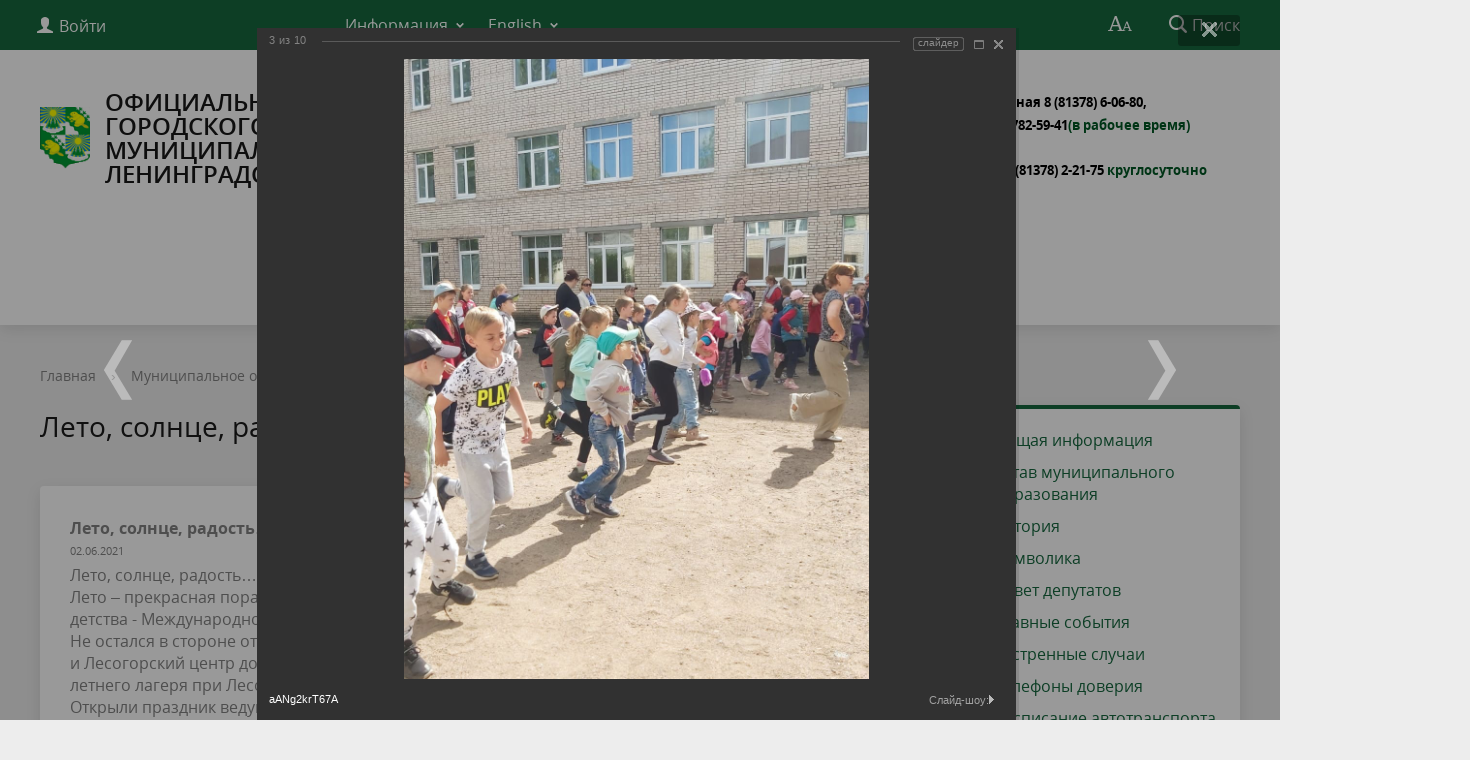

--- FILE ---
content_type: text/html; charset=windows-1251
request_url: http://www.mo-svetogorsk.ru/city/photogallery/706/12259/
body_size: 19499
content:
<!DOCTYPE html>
<html>
<head>
	<meta charset="utf-8">
	<title>Администрация МО "Светогорское городское поселение"</title>
	<meta http-equiv="X-UA-Compatible" content="IE=edge">
	<meta name="viewport" content="width=device-width, initial-scale=1">
	<link rel="icon" href="/bitrix/templates/gos_modern_green_s1/favicon.png">
	<script data-skip-moving="true">
		function loadFont(t,e,n,o){function a(){if(!window.FontFace)return!1;var t=new FontFace("t",'url("data:application/font-woff2,") format("woff2")',{}),e=t.load();try{e.then(null,function(){})}catch(n){}return"loading"===t.status}var r=navigator.userAgent,s=!window.addEventListener||r.match(/(Android (2|3|4.0|4.1|4.2|4.3))|(Opera (Mini|Mobi))/)&&!r.match(/Chrome/);if(!s){var i={};try{i=localStorage||{}}catch(c){}var d="x-font-"+t,l=d+"url",u=d+"css",f=i[l],h=i[u],p=document.createElement("style");if(p.rel="stylesheet",document.head.appendChild(p),!h||f!==e&&f!==n){var w=n&&a()?n:e,m=new XMLHttpRequest;m.open("GET",w),m.onload=function(){m.status>=200&&m.status<400&&(i[l]=w,i[u]=m.responseText,o||(p.textContent=m.responseText))},m.send()}else p.textContent=h}}

		loadFont('OpenSans', '/bitrix/templates/gos_modern_green_s1/opensans.css', '/bitrix/templates/gos_modern_green_s1/opensans-woff2.css');
	</script>
	<meta http-equiv="Content-Type" content="text/html; charset=windows-1251" />
<meta name="robots" content="index, follow" />
<meta name="keywords" content="администрация, Светогорск" />
<meta name="description" content="Администрация МО &quot;Светогорское городское поселение&quot;" />
<link href="/bitrix/cache/css/s1/gos_modern_green_s1/kernel_main/kernel_main.css?172589434750979" type="text/css"  rel="stylesheet" />
<link href="/bitrix/cache/css/s1/gos_modern_green_s1/page_b8f182c1fc9232fbfa9e8449b983a822/page_b8f182c1fc9232fbfa9e8449b983a822.css?172589407575927" type="text/css"  rel="stylesheet" />
<link href="/bitrix/panel/main/popup.min.css?147998125420704" type="text/css"  rel="stylesheet" />
<link href="/bitrix/cache/css/s1/gos_modern_green_s1/template_abb8092be7cf6a84e1a53dfc4b324102/template_abb8092be7cf6a84e1a53dfc4b324102.css?1725696582185533" type="text/css"  data-template-style="true"  rel="stylesheet" />
<script type="text/javascript">if(!window.BX)window.BX={message:function(mess){if(typeof mess=='object') for(var i in mess) BX.message[i]=mess[i]; return true;}};</script>
<script type="text/javascript">(window.BX||top.BX).message({'JS_CORE_LOADING':'Загрузка...','JS_CORE_NO_DATA':'- Нет данных -','JS_CORE_WINDOW_CLOSE':'Закрыть','JS_CORE_WINDOW_EXPAND':'Развернуть','JS_CORE_WINDOW_NARROW':'Свернуть в окно','JS_CORE_WINDOW_SAVE':'Сохранить','JS_CORE_WINDOW_CANCEL':'Отменить','JS_CORE_WINDOW_CONTINUE':'Продолжить','JS_CORE_H':'ч','JS_CORE_M':'м','JS_CORE_S':'с','JSADM_AI_HIDE_EXTRA':'Скрыть лишние','JSADM_AI_ALL_NOTIF':'Показать все','JSADM_AUTH_REQ':'Требуется авторизация!','JS_CORE_WINDOW_AUTH':'Войти','JS_CORE_IMAGE_FULL':'Полный размер'});</script>
<script type="text/javascript">(window.BX||top.BX).message({'TOOLTIP_ENABLED':'N'});</script>
<script type="text/javascript">(window.BX||top.BX).message({'LANGUAGE_ID':'ru','FORMAT_DATE':'DD.MM.YYYY','FORMAT_DATETIME':'DD.MM.YYYY HH:MI:SS','COOKIE_PREFIX':'BITRIX_SM','SERVER_TZ_OFFSET':'10800','SITE_ID':'s1','SITE_DIR':'/','USER_ID':'','SERVER_TIME':'1768976593','USER_TZ_OFFSET':'0','USER_TZ_AUTO':'Y','bitrix_sessid':'903a85d47ba91df6858ea9ccb5041803'});</script>


<script type="text/javascript" src="/bitrix/cache/js/s1/gos_modern_green_s1/kernel_main/kernel_main.js?1725970955289868"></script>
<script type="text/javascript" src="/bitrix/js/main/core/core_db.min.js?14799812505048"></script>
<script type="text/javascript" src="/bitrix/js/main/core/core_frame_cache.min.js?147998125011191"></script>
<script type="text/javascript">BX.setJSList(['/bitrix/js/main/core/core.js?147999286473556','/bitrix/js/main/core/core_ajax.js?147998125021031','/bitrix/js/main/json/json2.min.js?14799812503467','/bitrix/js/main/core/core_ls.js?14799812507365','/bitrix/js/main/core/core_fx.js?14799812509592','/bitrix/js/main/core/core_window.js?147998125074754','/bitrix/js/main/utils.js?147998125019858','/bitrix/js/main/core/core_tooltip.js?147998125010547','/bitrix/js/main/core/core_popup.js?147998125029812','/bitrix/js/main/core/core_date.js?147998125034241','/bitrix/js/main/session.js?14799812502511','/bitrix/templates/gos_modern_green_s1/components/bitrix/photogallery/.default/script.js?14803421666106','/bitrix/components/bitrix/photogallery.section.list/templates/.default/script.js?14799813687387','/bitrix/templates/gos_modern_green_s1/components/bitrix/photogallery.detail.list.ex/.default/script.js?1480342166103531','/bitrix/templates/gos_modern_green_s1/js/-jquery.min.js?148034216684319','/bitrix/templates/gos_modern_green_s1/js/js.cookie.min.js?14803421661783','/bitrix/templates/gos_modern_green_s1/js/jquery.formstyler.min.js?148034216618746','/bitrix/templates/gos_modern_green_s1/js/jquery.matchHeight-min.js?14803421663045','/bitrix/templates/gos_modern_green_s1/js/jquery.mobileNav.min.js?14803421661915','/bitrix/templates/gos_modern_green_s1/js/jquery.tabsToSelect.min.js?14803421662069','/bitrix/templates/gos_modern_green_s1/js/owl.carousel.min.js?148034216640401','/bitrix/templates/gos_modern_green_s1/js/perfect-scrollbar.jquery.min.js?148034216622422','/bitrix/templates/gos_modern_green_s1/js/responsive-tables.js?14803421661742','/bitrix/templates/gos_modern_green_s1/js/special_version.js?14803421664482','/bitrix/templates/gos_modern_green_s1/js/main.js?148034216611209','/bitrix/components/bitrix/search.title/script.js?14799927526110']); </script>
<script type="text/javascript">BX.setCSSList(['/bitrix/js/main/core/css/core.css?14799812502854','/bitrix/js/main/core/css/core_tooltip.css?14799928626360','/bitrix/js/main/core/css/core_popup.css?147998125029699','/bitrix/js/main/core/css/core_date.css?14799812509657','/bitrix/templates/gos_modern_green_s1/components/bitrix/photogallery/.default/style.css?148034216631650','/bitrix/templates/gos_modern_green_s1/components/bitrix/photogallery.detail.list.ex/.default/style.css?148034216636826','/bitrix/templates/gos_modern_green_s1/special_version.css?148034216478344','/bitrix/templates/gos_modern_green_s1/template_styles.css?1500025682106261']); </script>
<script type="text/javascript">
					(function () {
						"use strict";

						var counter = function ()
						{
							var cookie = (function (name) {
								var parts = ("; " + document.cookie).split("; " + name + "=");
								if (parts.length == 2) {
									try {return JSON.parse(decodeURIComponent(parts.pop().split(";").shift()));}
									catch (e) {}
								}
							})("BITRIX_CONVERSION_CONTEXT_s1");

							if (! cookie || cookie.EXPIRE < BX.message("SERVER_TIME"))
							{
								var request = new XMLHttpRequest();
								request.open("POST", "/bitrix/tools/conversion/ajax_counter.php", true);
								request.setRequestHeader("Content-type", "application/x-www-form-urlencoded");
								request.send(
									"SITE_ID="      + encodeURIComponent(BX.message("SITE_ID")) + "&" +
									"sessid="       + encodeURIComponent(BX.bitrix_sessid())    + "&" +
									"HTTP_REFERER=" + encodeURIComponent(document.referrer)
								);
							}
						};

						if (window.frameRequestStart === true)
							BX.addCustomEvent("onFrameDataReceived", counter);
						else
							BX.ready(counter);
					})();
				</script>



<script type="text/javascript" src="/bitrix/cache/js/s1/gos_modern_green_s1/template_ddc67f9a0227ff45d43dd48e1b37f5eb/template_ddc67f9a0227ff45d43dd48e1b37f5eb.js?1725696582202332"></script>
<script type="text/javascript" src="/bitrix/cache/js/s1/gos_modern_green_s1/page_de1b33b96de712a9e488614fdefbf3f2/page_de1b33b96de712a9e488614fdefbf3f2.js?1725894075118279"></script>
<script type="text/javascript">var _ba = _ba || []; _ba.push(["aid", "2491dd7f4c797612482dcde9c168b0b7"]); _ba.push(["host", "www.mo-svetogorsk.ru"]); (function() {var ba = document.createElement("script"); ba.type = "text/javascript"; ba.async = true;ba.src = (document.location.protocol == "https:" ? "https://" : "http://") + "bitrix.info/ba.js";var s = document.getElementsByTagName("script")[0];s.parentNode.insertBefore(ba, s);})();</script>
<script>new Image().src='http://mo-svetogorsk.ru/bitrix/spread.php?s=QklUUklYX1NNX0FCVEVTVF9zMQEBMTgwMDA4MDU5MwEvAQEBAg%3D%3D&k=bc2e0af263e4f986a83563614e4038e9';
</script>


</head>

<body>
<div class="mb-hide"></div>
<div class="body-wrapper clearfix">
    <div class="special-settings">
        <div class="container special-panel-container">
            <div class="content">
                <div class="aa-block aaFontsize">
                    <div class="fl-l">Размер:</div>
                    <a class="aaFontsize-small" data-aa-fontsize="small" href="#" title="Уменьшенный размер шрифта">A</a><!--
				 --><a class="aaFontsize-normal a-current" href="#" data-aa-fontsize="normal" title="Нормальный размер шрифта">A</a><!--
				 --><a class="aaFontsize-big" data-aa-fontsize="big" href="#" title="Увеличенный размер шрифта">A</a>
                </div>
                <div class="aa-block aaColor">
                    Цвет:
                    <a class="aaColor-black a-current" data-aa-color="black" href="#" title="Черным по белому"><span>C</span></a><!--
				 --><a class="aaColor-yellow" data-aa-color="yellow" href="#" title="Желтым по черному"><span>C</span></a><!--
				 --><a class="aaColor-blue" data-aa-color="blue" href="#" title="Синим по голубому"><span>C</span></a>
                </div>

                <div class="aa-block aaImage">
                    Изображения
				<span class="aaImage-wrapper">
					<a class="aaImage-on a-current" data-aa-image="on" href="#">Вкл.</a><!--
					 --><a class="aaImage-off" data-aa-image="off" href="#">Выкл.</a>
				</span>
                </div>
                <span class="aa-block"><a href="/?set-aa=normal" data-aa-off><i class="icon icon-special-version"></i> Обычная версия сайта</a></span>
            </div>
        </div> <!-- .container special-panel-container -->
    </div> <!-- .special-settings -->

	<header>

		<div class="container container-top-header">
			<div class="content">
				<div class="col col-mb-5 col-3 col-dt-2 col-ld-3">
                    <!--'start_frame_cache_auth-area'-->                        <a class="top-header-link" href="/auth/"><i class="icon icon-lk"></i><span class="col-mb-hide col-hide col-dt-hide"> Войти</span></a>
					    <!--'end_frame_cache_auth-area'-->				</div>
				<div class="col col-mb-hide col-7 col-dt-8 col-ld-7">
					    <div class="top-header-nav">
        <ul class="top-header-nav-ul">
                                                                    <li class="parent">
                        <a tabindex="1" href="/feedback/law-map/">Информация</a>
                        <ul class="second-level">
                                                                                        <li><a href="/feedback/law-map/index.php">Законодательная карта</a></li>
                                                                        <li><a href="http://www.mo-svetogorsk.ru/regulatory/">Нормативно-правовые акты</a></li>
                                                                        <li><a href="/feedback/law-map/wcag/">Руководство по обеспечению доступности веб-контента</a></li>
                                                            </ul></li>
                                                            <li class="parent">
                        <a tabindex="1" href="/english/">English</a>
                        <ul class="second-level">
                                                                                        <li><a href="/english/index.php">About</a></li>
                                                                        <li><a href="/english/contacts.php">Contacts</a></li>
                                                    </ul></li>
                </ul>
    </div>
				</div>

				<div class="col col-mb-7 col-2 col-dt-2">
					<div class="top-header-right-side">
						<span class="aa-hide" itemprop="Copy"><a class="fl-r top-header-link ta-center" href="/?set-aa=special" data-aa-on><i class="icon icon-special-version"></i></a></span>

						<div class="search-block fl-r">
							<div class="search-button"><i class="icon icon-search"></i> <span class="col-mb-hide col-hide col-dt-hide">Поиск</span></div>
                            
<div class="container container-search">
    <div class="content">
        <div class="col col-mb-12" id="searchTitle">
	        <form action="/search/index.php">
                <div class="search-form-block">
                    <i class="icon icon-search-white"></i>
                    <div class="search-close-button"><i class="icon icon-close"></i></div>
                    <div class="ov-h">
                        <input id="title-search-input" class="search-input" type="text" name="q" autocomplete="off">
                    </div>
                </div>
            </form>
            <div class="search-suggestions">
                <a href="#" class="btn btn-cta">Все результаты</a>
            </div>
        </div>
    </div>
</div>

<script>

function JCTitleSearchModern(arParams)
{
	var _this = this;

	this.arParams = {
		'AJAX_PAGE': arParams.AJAX_PAGE,
		'CONTAINER_ID': arParams.CONTAINER_ID,
		'INPUT_ID': arParams.INPUT_ID,
		'MIN_QUERY_LEN': parseInt(arParams.MIN_QUERY_LEN)
	};
	if(arParams.WAIT_IMAGE)
		this.arParams.WAIT_IMAGE = arParams.WAIT_IMAGE;
	if(arParams.MIN_QUERY_LEN <= 0)
		arParams.MIN_QUERY_LEN = 1;

	this.cache = [];
	this.cache_key = null;

	this.startText = '';
	this.currentRow = -1;
	this.RESULT = null;
	this.CONTAINER = null;
	this.INPUT = null;
	this.WAIT = null;

	this.ShowResult = function(result)
	{
		var suggestions = document.getElementsByClassName('search-suggestions');
		suggestions[0].innerHTML = result;
	}

	this.onKeyPress = function(keyCode)
	{
		var tbl = BX.findChild(_this.RESULT, {'tag':'div','class':'search-result'}, true);
		if(!tbl)
			return false;

		var cnt = tbl.rows.length;

		switch (keyCode)
		{
			case 27: // escape key - close search div
				_this.RESULT.style.display = 'none';
				_this.currentRow = -1;
				_this.UnSelectAll();
				return true;

			case 40: // down key - navigate down on search results
				if(_this.RESULT.style.display == 'none')
					_this.RESULT.style.display = 'block';

				var first = -1;
				for(var i = 0; i < cnt; i++)
				{
					if(!BX.findChild(tbl.rows[i], {'class':'title-search-separator'}, true))
					{
						if(first == -1)
							first = i;

						if(_this.currentRow < i)
						{
							_this.currentRow = i;
							break;
						}
						else if(tbl.rows[i].className == 'title-search-selected')
						{
							tbl.rows[i].className = '';
						}
					}
				}

				if(i == cnt && _this.currentRow != i)
					_this.currentRow = first;

				tbl.rows[_this.currentRow].className = 'title-search-selected';
				return true;

			case 38: // up key - navigate up on search results
				if(_this.RESULT.style.display == 'none')
					_this.RESULT.style.display = 'block';

				var last = -1;
				for(var i = cnt-1; i >= 0; i--)
				{
					if(!BX.findChild(tbl.rows[i], {'class':'title-search-separator'}, true))
					{
						if(last == -1)
							last = i;

						if(_this.currentRow > i)
						{
							_this.currentRow = i;
							break;
						}
						else if(tbl.rows[i].className == 'title-search-selected')
						{
							tbl.rows[i].className = '';
						}
					}
				}

				if(i < 0 && _this.currentRow != i)
					_this.currentRow = last;

				tbl.rows[_this.currentRow].className = 'title-search-selected';
				return true;

			case 13: // enter key - choose current search result
				if(_this.RESULT.style.display == 'block')
				{
					for(var i = 0; i < cnt; i++)
					{
						if(_this.currentRow == i)
						{
							if(!BX.findChild(tbl.rows[i], {'class':'title-search-separator'}, true))
							{
								var a = BX.findChild(tbl.rows[i], {'tag':'a'}, true);
								if(a)
								{
									window.location = a.href;
									return true;
								}
							}
						}
					}
				}
				return false;
		}

		return false;
	}

	this.onTimeout = function()
	{
		_this.onChange(function(){
			setTimeout(_this.onTimeout, 500);
		});
	}

	this.onChange = function(callback)
	{
		if(_this.INPUT.value != _this.oldValue && _this.INPUT.value != _this.startText)
		{
			_this.oldValue = _this.INPUT.value;
			if(_this.INPUT.value.length >= _this.arParams.MIN_QUERY_LEN)
			{
				_this.cache_key = _this.arParams.INPUT_ID + '|' + _this.INPUT.value;
				if(_this.cache[_this.cache_key] == null)
				{
					if(_this.WAIT)
					{
						var pos = BX.pos(_this.INPUT);
						var height = (pos.bottom - pos.top)-2;
						_this.WAIT.style.top = (pos.top+1) + 'px';
						_this.WAIT.style.height = height + 'px';
						_this.WAIT.style.width = height + 'px';
						_this.WAIT.style.left = (pos.right - height + 2) + 'px';
						_this.WAIT.style.display = 'block';
					}

					BX.ajax.post(
						_this.arParams.AJAX_PAGE,
						{
							'ajax_call':'y',
							'INPUT_ID':_this.arParams.INPUT_ID,
							'q':_this.INPUT.value,
							'l':_this.arParams.MIN_QUERY_LEN
						},
						function(result)
						{
							_this.cache[_this.cache_key] = result;
							_this.ShowResult(result);
							_this.currentRow = -1;
							_this.EnableMouseEvents();
							if(_this.WAIT)
								_this.WAIT.style.display = 'none';
							if (!!callback)
								callback();
						}
					);
					return;
				}
				else
				{
					_this.ShowResult(_this.cache[_this.cache_key]);
					_this.currentRow = -1;
					_this.EnableMouseEvents();
				}
			}
			else
			{
				_this.RESULT.style.display = 'none';
				_this.currentRow = -1;
				_this.UnSelectAll();
			}
		}
		if (!!callback)
			callback();
	}

	this.UnSelectAll = function()
	{
		var tbl = BX.findChild(_this.RESULT, {'tag':'div','class':'search-result'}, true);
		if(tbl)
		{
			var cnt = tbl.rows.length;
			for(var i = 0; i < cnt; i++)
				tbl.rows[i].className = '';
		}
	}

	this.EnableMouseEvents = function()
	{
		var tbl = BX.findChild(_this.RESULT, {'tag':'div','class':'search-result'}, true);
		if(tbl)
		{
			var cnt = tbl.rows.length;
			for(var i = 0; i < cnt; i++)
				if(!BX.findChild(tbl.rows[i], {'class':'title-search-separator'}, true))
				{
					tbl.rows[i].id = 'row_' + i;
					tbl.rows[i].onmouseover = function (e) {
						if(_this.currentRow != this.id.substr(4))
						{
							_this.UnSelectAll();
							this.className = 'title-search-selected';
							_this.currentRow = this.id.substr(4);
						}
					};
					tbl.rows[i].onmouseout = function (e) {
						this.className = '';
						_this.currentRow = -1;
					};
				}
		}
	}

	this.onFocusLost = function(hide)
	{
		setTimeout(function(){_this.RESULT.style.display = 'none';}, 250);
	}

	this.onFocusGain = function()
	{
		if(_this.RESULT.innerHTML.length)
			_this.ShowResult();
	}

	this.onKeyDown = function(e)
	{
		if(!e)
			e = window.event;

		if (_this.RESULT.style.display == 'block')
		{
			if(_this.onKeyPress(e.keyCode))
				return BX.PreventDefault(e);
		}
	}

	this.Init = function()
	{
		this.CONTAINER = document.getElementById(this.arParams.CONTAINER_ID);
		this.RESULT = document.body.appendChild(document.createElement("DIV"));
		this.RESULT.className = 'search-suggestions';
		this.INPUT = document.getElementById(this.arParams.INPUT_ID);
		this.startText = this.oldValue = this.INPUT.value;
		BX.bind(this.INPUT, 'focus', function() {_this.onFocusGain()});
		BX.bind(this.INPUT, 'blur', function() {_this.onFocusLost()});

		if(BX.browser.IsSafari() || BX.browser.IsIE())
			this.INPUT.onkeydown = this.onKeyDown;
		else
			this.INPUT.onkeypress = this.onKeyDown;

		if(this.arParams.WAIT_IMAGE)
		{
			this.WAIT = document.body.appendChild(document.createElement("DIV"));
			this.WAIT.style.backgroundImage = "url('" + this.arParams.WAIT_IMAGE + "')";
			if(!BX.browser.IsIE())
				this.WAIT.style.backgroundRepeat = 'none';
			this.WAIT.style.display = 'none';
			this.WAIT.style.position = 'absolute';
			this.WAIT.style.zIndex = '1100';
		}

		BX.bind(this.INPUT, 'bxchange', function() {_this.onChange()});
	}

	BX.ready(function (){_this.Init(arParams)});
}

	BX.ready(function(){
		new JCTitleSearchModern({
			'AJAX_PAGE' : '/city/photogallery/706/12259/',
			'CONTAINER_ID': 'searchTitle',
			'INPUT_ID': 'title-search-input',
			'MIN_QUERY_LEN': 2
		});
	});
</script>
						</div>
					</div>
				</div> <!-- .col col-mb-7 col-2 col-dt-2 -->
			</div> <!-- .content -->
		</div> <!-- .container container-top-header -->

		<div class="container container-white pt30">
			<div class="content">
				<div class="col col-mb-12 col-dt-6 col-margin-bottom">
                    <a href="/" class="logo">
                        <img src="/upload/coats/user/gerb_sv.png" />
                        ОФИЦИАЛЬНЫЙ САЙТ СВЕТОГОРСКОГО ГОРОДСКОГО ПОСЕЛЕНИЯ ВЫБОРГСКОГО МУНИЦИПАЛЬНОГО РАЙОНА ЛЕНИНГРАДСКОЙ ОБЛАСТИ                    </a>
				</div> <!-- .col col-mb-12 col-dt-6 col-margin-bottom -->
				<div class="col col-mb-12 col-6 col-dt-3 mt10 col-margin-bottom">
                    <b><img width="70" alt="логотип.png" src="/upload/medialibrary/0a6/0a6c2a99ff7e29383a0ffcba27a22abb.png" height="127" title="логотип.png"><br>
<div>
 <b><span style="color: #000000;"><a href="https://e.mail.ru/compose/?mailto=mailto%3aadm@mo%2dsvetogorsk.ru" target="_blank"><span style="font-size: 10pt;"><br>
 </span></a></span></b>
</div>
<div>
 <b><span style="color: #000000;"> </span></b>
</div>
 <br></b><br><small class="text-light"></small>
				</div> <!-- .col col-mb-12 col-6 col-dt-3 mt10 col-margin-bottom -->
				<div class="col col-mb-12 col-6 col-dt-3 mt10 col-margin-bottom">
                    <b><span style="font-size: 10pt;"><b><span style="color: #000000;">Приёмная 8&nbsp;</span></b></span><span style="color: #000000;"><span style="font-size: 10pt;"><b><span style="color: #000000;">(81378) 6-06-80,</span>&nbsp;</b></span><br>
 <span style="font-size: 10pt;"><b> </b></span></span><span style="font-size: 10pt;"><b> </b></span><span style="color: #000000; font-size: 10pt;"><b>+7 921 782-59-41</b></span><span style="color: #005824;"><span style="font-size: 10pt;"><b>(в рабочее время)<br>
 </b></span><br>
 <span style="font-size: 10pt;"><b> </b></span></span><span style="color: #000000;"><span style="font-size: 10pt;"><b>ЕДДС 8(81378) 2-21-75 </b></span><span style="color: #005824; font-size: 10pt;"><b>круглосуточно</b></span></span><span style="color: #000000;"><span style="color: #005824;"><br>
 </span></span></b><br><small class="text-light"></small>
				</div> <!-- .col col-mb-12 col-6 col-dt-3 mt10 col-margin-bottom -->
			</div> <!-- .content -->
		</div> <!-- .container container-white pt10 -->

		<div class="container container-top-navigation">
			<div class="content">
				<div class="col col-mb-hide col-12">
					<div class="top-nav-block">
                        					</div> <!-- .top-nav-block -->
				</div> <!-- .col col-mb-hide col-12 -->
			</div>
		</div> <!-- .container container-top-navigation -->
	</header>

	
	<div class="container container-main col-margin-top">
		<div class="content">
			<div class="col col-mb-12 col-9 col-margin-bottom">
				<div class="content">

					<div class="col col-12"><div class="breadcrumb"><ul><li><a href="/" title="Главная">Главная</a></li><li><span class="crumb_marker">&rsaquo;</span></li><li><a href="/city/" title="Муниципальное образование">Муниципальное образование</a></li><li><span class="crumb_marker">&rsaquo;</span></li><li><a href="/city/photogallery/" title="Фотогалерея">Фотогалерея</a></li><li><span class="crumb_marker">&rsaquo;</span></li><li><span>Лето, солнце, радость…</span></li></ul></div></div>
																<div class="col col-mb-12 col-margin-bottom">
							<h1>Лето, солнце, радость…</h1>
						</div> <!-- .col col-mb-12 col-margin-bottom -->
									</div> <!-- .content -->
                <div class="white-box padding-box"><a style="float:right;position:relative;z-index:1;" href="/city/photogallery/rss.php" title="RSS"><img width="14px" alt="rss" src="/images/icon_rss.png" height="14px"></a>

<style>
div.photo-album-avatar{
	width:120px;
	height:120px;}
div.photo-item-cover-block-container, 
div.photo-item-cover-block-outer, 
div.photo-item-cover-block-inner{
	background-color: white;
	height:136px;
	width:160px;}
div.photo-album-thumbs-avatar{
	width:100px;
	height:100px;}
ul.photo-album-list div.photo-item-info-block-outside {
	width: 168px;}
ul.photo-album-thumbs-list div.photo-item-info-block-inner {
	width:148px;}
</style>


<div class="photo-page-section">

<div class="photo-album-item photo-album-active " id="photo_album_info_706" >
	<div class="photo-album-info">
				<div class="photo-album-name" id="photo_album_name_706">Лето, солнце, радость…</div>
						<div class="photo-album-date"><span id="photo_album_date_706">02.06.2021</span></div>
						<div class="photo-album-description" id="photo_album_description_706">Лето, солнце, радость…<br />
Лето – прекрасная пора, когда начинаются долгожданные каникулы. Лето начинается с праздника детства - Международного дня защиты детей.<br />
Не остался в стороне от проведения одного из самых любимых праздников детворы – Дня защиты детей и Лесогорский центр досуга. На праздник детства «Веселая карусель» были приглашены участники летнего лагеря при Лесогорской СОШ, дети и жители поселков.<br />
Открыли праздник ведущая и персонаж – Простуда. В концертной программе приняли участие вокальный ансамбль «Калейдоскоп» и ансамбль танца «Непоседы». Мальчишки и девчонки подпевали, громко аплодировали и с удовольствием танцевали во флешмобах. Развлекательно-игровая программа «Калейдоскоп веселья» была подготовлена для детей разного возраста и темперамента, чтобы детям было интересно, комфортно и никто не остался в стороне. В итоге - игровая программа объединила детей в единый коллектив. За участие в конкурсах дети получали жетоны, которые обменивали на игрушки и сладости в магазине подарков.<br />
Праздник получился яркий и веселый, согретый теплым солнечным днем и радостными детскими улыбками. Закончился праздник - рисунками на асфальте «Рисуем лето».<br />
<br />
Выражаем благодарность администрации МБОУ Лесогорская СОШ за предоставленную площадку для проведения праздника и оборудование.</div>
			</div>
</div>


<div class="empty-clear"></div><div class="photo-info-box photo-info-box-photo-list">
	<div class="photo-info-box-inner">

<div class="photo-items-list photo-photo-list" id="photo_list_bxph_list_0">
		<div id="photo_cont_12257" class="photo-item-cont " title="1QVcD1cTVsY">
			<a class="photo-item-inner" style="width: 100px; height: 100px;" href="/city/photogallery/706/12257/" id="photo_12257">
				<img src="/upload/iblock/d9f/d9fe580bec4921d9bebaee051c1773ea.jpg" border="0" style="width: 100px; height: 133px;  top: -17px;;" alt="1QVcD1cTVsY"/>
							</a>
		</div>
		<div id="photo_cont_12258" class="photo-item-cont " title="6TrSSq38wwI">
			<a class="photo-item-inner" style="width: 100px; height: 100px;" href="/city/photogallery/706/12258/" id="photo_12258">
				<img src="/upload/iblock/01e/01e9f11e34452cf3208fe7922812a06e.jpg" border="0" style="width: 100px; height: 133px;  top: -17px;;" alt="6TrSSq38wwI"/>
							</a>
		</div>
		<div id="photo_cont_12259" class="photo-item-cont " title="aANg2krT67A">
			<a class="photo-item-inner" style="width: 100px; height: 100px;" href="/city/photogallery/706/12259/" id="photo_12259">
				<img src="/upload/iblock/e9f/e9fe27f4f6f376c10859be48fa0304f5.jpg" border="0" style="width: 100px; height: 133px;  top: -17px;;" alt="aANg2krT67A"/>
							</a>
		</div>
		<div id="photo_cont_12260" class="photo-item-cont " title="gwY1kw9X-8M">
			<a class="photo-item-inner" style="width: 100px; height: 100px;" href="/city/photogallery/706/12260/" id="photo_12260">
				<img src="/upload/iblock/457/4579b138353f4a369e892f2751c818f7.jpg" border="0" style="width: 100px; height: 133px;  top: -17px;;" alt="gwY1kw9X-8M"/>
							</a>
		</div>
		<div id="photo_cont_12261" class="photo-item-cont " title="">
			<a class="photo-item-inner" style="width: 100px; height: 100px;" href="/city/photogallery/706/12261/" id="photo_12261">
				<img src="/upload/iblock/a09/a09dc97cb8840ec7c90af0f267b4fc2d.jpg" border="0" style="width: 100px; height: 133px;  top: -17px;;" alt="KzhhlPI-498.jpg"/>
							</a>
		</div>
		<div id="photo_cont_12262" class="photo-item-cont " title="o1KbS9VCdN8">
			<a class="photo-item-inner" style="width: 100px; height: 100px;" href="/city/photogallery/706/12262/" id="photo_12262">
				<img src="/upload/iblock/104/104822a00222505157e091ca92458549.jpg" border="0" style="width: 100px; height: 133px;  top: -17px;;" alt="o1KbS9VCdN8"/>
							</a>
		</div>
		<div id="photo_cont_12263" class="photo-item-cont " title="QizPp32Y22M">
			<a class="photo-item-inner" style="width: 100px; height: 100px;" href="/city/photogallery/706/12263/" id="photo_12263">
				<img src="/upload/iblock/d51/d51121e53086903a8a7517ac4896c18c.jpg" border="0" style="width: 100px; height: 133px;  top: -17px;;" alt="QizPp32Y22M"/>
							</a>
		</div>
		<div id="photo_cont_12264" class="photo-item-cont " title="UJVhHBbTGKE">
			<a class="photo-item-inner" style="width: 100px; height: 100px;" href="/city/photogallery/706/12264/" id="photo_12264">
				<img src="/upload/iblock/974/9749b4ff6091b4fd1979b4f330e902ef.jpg" border="0" style="width: 100px; height: 133px;  top: -17px;;" alt="UJVhHBbTGKE"/>
							</a>
		</div>
		<div id="photo_cont_12265" class="photo-item-cont " title="x5lm4zc6TZU">
			<a class="photo-item-inner" style="width: 100px; height: 100px;" href="/city/photogallery/706/12265/" id="photo_12265">
				<img src="/upload/iblock/7d3/7d3c1f14f756f8866fedbc3866bddc7f.jpg" border="0" style="width: 100px; height: 133px;  top: -17px;;" alt="x5lm4zc6TZU"/>
							</a>
		</div>
		<div id="photo_cont_12266" class="photo-item-cont " title="yoDqVyeSlBA">
			<a class="photo-item-inner" style="width: 100px; height: 100px;" href="/city/photogallery/706/12266/" id="photo_12266">
				<img src="/upload/iblock/94f/94f305c771566e7091fe601639ff3242.jpg" border="0" style="width: 100px; height: 133px;  top: -17px;;" alt="yoDqVyeSlBA"/>
							</a>
		</div>
</div>
<div class="empty-clear"></div>


<script>
BX.ready(function(){
	if (!top.oBXPhotoList)
	{
		top.oBXPhotoList = {};
		top.oBXPhotoSlider = {};
	}

	var pPhotoContbxph_list_0 = BX('photo_list_bxph_list_0');
	// Used for load more photos and also for drag'n'drop sorting
	top.oBXPhotoList['bxph_list_0'] = new window.BXPhotoList({
		uniqueId: 'bxph_list_0',
		actionUrl: '/city/photogallery/706/12259/',
		actionPostUrl: true,
		itemsCount: '10',
		itemsPageSize: '100',
		navName: 'PAGEN_1',
		currentPage: '1',
		pageCount: '1',
		items: {'12257':{'id':'12257','active':'Y','title':'1QVcD1cTVsY.jpg','album_id':'706','album_name':'Лето, солнце, радость…','gallery_id':'','description':'1QVcD1cTVsY','shows':'13','index':'0','author_id':'1','date':'02.06.2021 16:38','author_name':'Екатерина Лановая','comments':'','detail_url':'/city/photogallery/706/12257/','tags':'','tags_array':[],'thumb_src':'/upload/iblock/d9f/d9fe580bec4921d9bebaee051c1773ea.jpg','thumb_width':'135','thumb_height':'180','src':'/upload/iblock/fbd/fbddc959e594fbc693dba6707e99c0a9.jpg','width':'960','height':'1280'},'12258':{'id':'12258','active':'Y','title':'6TrSSq38wwI.jpg','album_id':'706','album_name':'Лето, солнце, радость…','gallery_id':'','description':'6TrSSq38wwI','shows':'14','index':'1','author_id':'1','date':'02.06.2021 16:38','author_name':'Екатерина Лановая','comments':'','detail_url':'/city/photogallery/706/12258/','tags':'','tags_array':[],'thumb_src':'/upload/iblock/01e/01e9f11e34452cf3208fe7922812a06e.jpg','thumb_width':'135','thumb_height':'180','src':'/upload/iblock/c3c/c3c33b34d3556b4ccde6fca238bbaf90.jpg','width':'960','height':'1280'},'12259':{'id':'12259','active':'Y','title':'aANg2krT67A.jpg','album_id':'706','album_name':'Лето, солнце, радость…','gallery_id':'','description':'aANg2krT67A','shows':'14','index':'2','author_id':'1','date':'02.06.2021 16:38','author_name':'Екатерина Лановая','comments':'','detail_url':'/city/photogallery/706/12259/','tags':'','tags_array':[],'thumb_src':'/upload/iblock/e9f/e9fe27f4f6f376c10859be48fa0304f5.jpg','thumb_width':'135','thumb_height':'180','src':'/upload/iblock/fc7/fc7914afaae72e0e9f18993007df8c11.jpg','width':'960','height':'1280'},'12260':{'id':'12260','active':'Y','title':'gwY1kw9X-8M.jpg','album_id':'706','album_name':'Лето, солнце, радость…','gallery_id':'','description':'gwY1kw9X-8M','shows':'19','index':'3','author_id':'1','date':'02.06.2021 16:38','author_name':'Екатерина Лановая','comments':'','detail_url':'/city/photogallery/706/12260/','tags':'','tags_array':[],'thumb_src':'/upload/iblock/457/4579b138353f4a369e892f2751c818f7.jpg','thumb_width':'135','thumb_height':'180','src':'/upload/iblock/cc6/cc6b07502be8adf72914fe9c5020acfe.jpg','width':'960','height':'1280'},'12261':{'id':'12261','active':'Y','title':'KzhhlPI-498.jpg','album_id':'706','album_name':'Лето, солнце, радость…','gallery_id':'','description':'','shows':'17','index':'4','author_id':'1','date':'02.06.2021 16:38','author_name':'Екатерина Лановая','comments':'','detail_url':'/city/photogallery/706/12261/','tags':'','tags_array':[],'thumb_src':'/upload/iblock/a09/a09dc97cb8840ec7c90af0f267b4fc2d.jpg','thumb_width':'135','thumb_height':'180','src':'/upload/iblock/4f4/4f49007bdac0522acc537568d6bae1ce.jpg','width':'960','height':'1280'},'12262':{'id':'12262','active':'Y','title':'o1KbS9VCdN8.jpg','album_id':'706','album_name':'Лето, солнце, радость…','gallery_id':'','description':'o1KbS9VCdN8','shows':'11','index':'5','author_id':'1','date':'02.06.2021 16:38','author_name':'Екатерина Лановая','comments':'','detail_url':'/city/photogallery/706/12262/','tags':'','tags_array':[],'thumb_src':'/upload/iblock/104/104822a00222505157e091ca92458549.jpg','thumb_width':'135','thumb_height':'180','src':'/upload/iblock/5fc/5fca8f5ff6716a4c66695db4c3ee53f9.jpg','width':'960','height':'1280'},'12263':{'id':'12263','active':'Y','title':'QizPp32Y22M.jpg','album_id':'706','album_name':'Лето, солнце, радость…','gallery_id':'','description':'QizPp32Y22M','shows':'9','index':'6','author_id':'1','date':'02.06.2021 16:38','author_name':'Екатерина Лановая','comments':'','detail_url':'/city/photogallery/706/12263/','tags':'','tags_array':[],'thumb_src':'/upload/iblock/d51/d51121e53086903a8a7517ac4896c18c.jpg','thumb_width':'135','thumb_height':'180','src':'/upload/iblock/da8/da883b08949116adef5d3232d5ccd239.jpg','width':'960','height':'1280'},'12264':{'id':'12264','active':'Y','title':'UJVhHBbTGKE.jpg','album_id':'706','album_name':'Лето, солнце, радость…','gallery_id':'','description':'UJVhHBbTGKE','shows':'9','index':'7','author_id':'1','date':'02.06.2021 16:39','author_name':'Екатерина Лановая','comments':'','detail_url':'/city/photogallery/706/12264/','tags':'','tags_array':[],'thumb_src':'/upload/iblock/974/9749b4ff6091b4fd1979b4f330e902ef.jpg','thumb_width':'135','thumb_height':'180','src':'/upload/iblock/fd7/fd7756c5a1af69baa4a2523da58c8480.jpg','width':'960','height':'1280'},'12265':{'id':'12265','active':'Y','title':'x5lm4zc6TZU.jpg','album_id':'706','album_name':'Лето, солнце, радость…','gallery_id':'','description':'x5lm4zc6TZU','shows':'5','index':'8','author_id':'1','date':'02.06.2021 16:39','author_name':'Екатерина Лановая','comments':'','detail_url':'/city/photogallery/706/12265/','tags':'','tags_array':[],'thumb_src':'/upload/iblock/7d3/7d3c1f14f756f8866fedbc3866bddc7f.jpg','thumb_width':'135','thumb_height':'180','src':'/upload/iblock/70b/70bfd9a6959c2ad2025a4430f8cc969a.jpg','width':'960','height':'1280'},'12266':{'id':'12266','active':'Y','title':'yoDqVyeSlBA.jpg','album_id':'706','album_name':'Лето, солнце, радость…','gallery_id':'','description':'yoDqVyeSlBA','shows':'14','index':'9','author_id':'1','date':'02.06.2021 16:39','author_name':'Екатерина Лановая','comments':'','detail_url':'/city/photogallery/706/12266/','tags':'','tags_array':[],'thumb_src':'/upload/iblock/94f/94f305c771566e7091fe601639ff3242.jpg','thumb_width':'135','thumb_height':'180','src':'/upload/iblock/05e/05e418e66133f0b57f02ed8d5adc6b8d.jpg','width':'960','height':'1280'}},
		pElementsCont: pPhotoContbxph_list_0,
		initDragSorting: 'N',
		sortedBySort: '',
		morePhotoNav: 'N',
		thumbSize: '100',
		canModerate: false	});

	top.oBXPhotoSlider['bxph_list_0'] = new window.BXPhotoSlider({
		uniqueId: 'bxph_list_0',
		currentItem: '12259',
		id: 'bxph_list3',
		userSettings: [],
		actionUrl: '/city/photogallery/706/12259/',
		responderUrl: '/bitrix/components/bitrix/photogallery.detail.list.ex/responder.php',
		actionPostUrl: true,
		sections: [{'ID':'706','NAME':'Лето, солнце, радость…'}],
		items: {'12257':{'id':'12257','active':'Y','title':'1QVcD1cTVsY.jpg','album_id':'706','album_name':'Лето, солнце, радость…','gallery_id':'','description':'1QVcD1cTVsY','shows':'13','index':'0','author_id':'1','date':'02.06.2021 16:38','author_name':'Екатерина Лановая','comments':'','detail_url':'/city/photogallery/706/12257/','tags':'','tags_array':[],'thumb_src':'/upload/iblock/d9f/d9fe580bec4921d9bebaee051c1773ea.jpg','thumb_width':'135','thumb_height':'180','src':'/upload/iblock/fbd/fbddc959e594fbc693dba6707e99c0a9.jpg','width':'960','height':'1280'},'12258':{'id':'12258','active':'Y','title':'6TrSSq38wwI.jpg','album_id':'706','album_name':'Лето, солнце, радость…','gallery_id':'','description':'6TrSSq38wwI','shows':'14','index':'1','author_id':'1','date':'02.06.2021 16:38','author_name':'Екатерина Лановая','comments':'','detail_url':'/city/photogallery/706/12258/','tags':'','tags_array':[],'thumb_src':'/upload/iblock/01e/01e9f11e34452cf3208fe7922812a06e.jpg','thumb_width':'135','thumb_height':'180','src':'/upload/iblock/c3c/c3c33b34d3556b4ccde6fca238bbaf90.jpg','width':'960','height':'1280'},'12259':{'id':'12259','active':'Y','title':'aANg2krT67A.jpg','album_id':'706','album_name':'Лето, солнце, радость…','gallery_id':'','description':'aANg2krT67A','shows':'14','index':'2','author_id':'1','date':'02.06.2021 16:38','author_name':'Екатерина Лановая','comments':'','detail_url':'/city/photogallery/706/12259/','tags':'','tags_array':[],'thumb_src':'/upload/iblock/e9f/e9fe27f4f6f376c10859be48fa0304f5.jpg','thumb_width':'135','thumb_height':'180','src':'/upload/iblock/fc7/fc7914afaae72e0e9f18993007df8c11.jpg','width':'960','height':'1280'},'12260':{'id':'12260','active':'Y','title':'gwY1kw9X-8M.jpg','album_id':'706','album_name':'Лето, солнце, радость…','gallery_id':'','description':'gwY1kw9X-8M','shows':'19','index':'3','author_id':'1','date':'02.06.2021 16:38','author_name':'Екатерина Лановая','comments':'','detail_url':'/city/photogallery/706/12260/','tags':'','tags_array':[],'thumb_src':'/upload/iblock/457/4579b138353f4a369e892f2751c818f7.jpg','thumb_width':'135','thumb_height':'180','src':'/upload/iblock/cc6/cc6b07502be8adf72914fe9c5020acfe.jpg','width':'960','height':'1280'},'12261':{'id':'12261','active':'Y','title':'KzhhlPI-498.jpg','album_id':'706','album_name':'Лето, солнце, радость…','gallery_id':'','description':'','shows':'17','index':'4','author_id':'1','date':'02.06.2021 16:38','author_name':'Екатерина Лановая','comments':'','detail_url':'/city/photogallery/706/12261/','tags':'','tags_array':[],'thumb_src':'/upload/iblock/a09/a09dc97cb8840ec7c90af0f267b4fc2d.jpg','thumb_width':'135','thumb_height':'180','src':'/upload/iblock/4f4/4f49007bdac0522acc537568d6bae1ce.jpg','width':'960','height':'1280'},'12262':{'id':'12262','active':'Y','title':'o1KbS9VCdN8.jpg','album_id':'706','album_name':'Лето, солнце, радость…','gallery_id':'','description':'o1KbS9VCdN8','shows':'11','index':'5','author_id':'1','date':'02.06.2021 16:38','author_name':'Екатерина Лановая','comments':'','detail_url':'/city/photogallery/706/12262/','tags':'','tags_array':[],'thumb_src':'/upload/iblock/104/104822a00222505157e091ca92458549.jpg','thumb_width':'135','thumb_height':'180','src':'/upload/iblock/5fc/5fca8f5ff6716a4c66695db4c3ee53f9.jpg','width':'960','height':'1280'},'12263':{'id':'12263','active':'Y','title':'QizPp32Y22M.jpg','album_id':'706','album_name':'Лето, солнце, радость…','gallery_id':'','description':'QizPp32Y22M','shows':'9','index':'6','author_id':'1','date':'02.06.2021 16:38','author_name':'Екатерина Лановая','comments':'','detail_url':'/city/photogallery/706/12263/','tags':'','tags_array':[],'thumb_src':'/upload/iblock/d51/d51121e53086903a8a7517ac4896c18c.jpg','thumb_width':'135','thumb_height':'180','src':'/upload/iblock/da8/da883b08949116adef5d3232d5ccd239.jpg','width':'960','height':'1280'},'12264':{'id':'12264','active':'Y','title':'UJVhHBbTGKE.jpg','album_id':'706','album_name':'Лето, солнце, радость…','gallery_id':'','description':'UJVhHBbTGKE','shows':'9','index':'7','author_id':'1','date':'02.06.2021 16:39','author_name':'Екатерина Лановая','comments':'','detail_url':'/city/photogallery/706/12264/','tags':'','tags_array':[],'thumb_src':'/upload/iblock/974/9749b4ff6091b4fd1979b4f330e902ef.jpg','thumb_width':'135','thumb_height':'180','src':'/upload/iblock/fd7/fd7756c5a1af69baa4a2523da58c8480.jpg','width':'960','height':'1280'},'12265':{'id':'12265','active':'Y','title':'x5lm4zc6TZU.jpg','album_id':'706','album_name':'Лето, солнце, радость…','gallery_id':'','description':'x5lm4zc6TZU','shows':'5','index':'8','author_id':'1','date':'02.06.2021 16:39','author_name':'Екатерина Лановая','comments':'','detail_url':'/city/photogallery/706/12265/','tags':'','tags_array':[],'thumb_src':'/upload/iblock/7d3/7d3c1f14f756f8866fedbc3866bddc7f.jpg','thumb_width':'135','thumb_height':'180','src':'/upload/iblock/70b/70bfd9a6959c2ad2025a4430f8cc969a.jpg','width':'960','height':'1280'},'12266':{'id':'12266','active':'Y','title':'yoDqVyeSlBA.jpg','album_id':'706','album_name':'Лето, солнце, радость…','gallery_id':'','description':'yoDqVyeSlBA','shows':'14','index':'9','author_id':'1','date':'02.06.2021 16:39','author_name':'Екатерина Лановая','comments':'','detail_url':'/city/photogallery/706/12266/','tags':'','tags_array':[],'thumb_src':'/upload/iblock/94f/94f305c771566e7091fe601639ff3242.jpg','thumb_width':'135','thumb_height':'180','src':'/upload/iblock/05e/05e418e66133f0b57f02ed8d5adc6b8d.jpg','width':'960','height':'1280'}},
		itemsCount: '10',
		itemsPageSize: '100',
		currentPage: '1',
		useComments: 'N',
		useRatings: 'N',
		commentsCount: '5',
		pElementsCont: pPhotoContbxph_list_0,
		reloadItemsOnload: false,
		itemUrl: '/city/photogallery/#SECTION_ID#/#ELEMENT_ID#/',
		itemUrlHash: 'photo_706_#ELEMENT_ID#',
		sectionUrl: '/city/photogallery/#SECTION_ID#/',
		permissions:
			{
				view: '1',
				edit:  '',
				moderate:  '',
				viewComment: false,
				addComment: false			},
		userUrl: '',
		showTooltipOnUser: 'N',
		showSourceLink: 'Y',
		moderation: 'N',
		commentsType: 'forum',
		cacheRaitingReq: true,
		sign: '7f53ff263218cd68ad56828956cb71d0',
		reqParams: {'DISPLAY_AS_RATING':'rating_main','SECTION_ID':'706','PATH_TO_USER':'','MAX_VOTE':'','VOTE_NAMES':'','CACHE_TYPE':'A','CACHE_TIME':'3600'},
		checkParams: {'CUR_USER_ID':'','USE_COMMENTS':'N','PERMISSION':'R','USE_RATING':'N','IBLOCK_TYPE':'photovideogallery','IBLOCK_ID':'3','READ_ONLY':''},
		MESS: {
			from: 'из',
			slider: 'слайдер',
			slideshow: 'Слайд-шоу',
			slideshowTitle: 'Запустить слайд-шоу',
			addDesc: 'Добавить описание',
			addComment: 'Добавить комментарий',
			commentTitle: 'Ваш комментарий...',
			save: 'Сохранить',
			cancel: 'Отменить',
			commentsCount: 'Всего комментариев',
			moreCom: 'Показать предыдущие #N# комментариев из #M#',
			moreCom2: 'Показать предыдущие комментарии (#N#)',
			album: 'Альбом',
			author: 'Автор',
			added: 'Добавлена',
			edit: 'Редактировать',
			del: 'Удалить',
			bigPhoto: 'Увеличить',
			smallPhoto: 'Уменьшить',
			rotate: 'Повернуть',
			saveDetailTitle: 'Сохранить описание (Ctrl + Enter)',
			DarkBG: 'темный фон',
			LightBG: 'светлый фон',
			delItemConfirm: 'Вы действительно хотите удалить фотографию без возможности восстановления?',
			shortComError: 'Слишком короткий комментарий',
			photoEditDialogTitle: 'Свойства фотографии',
			unknownError: 'Произошла ошибка при сохранении',
			sourceImage: 'Оригинал',
			created: 'Добавлена',
			tags: 'Теги',
			clickToClose: 'Кликните, чтобы закрыть',
			comAccessDenied: 'У вас нет прав для комментирования этой фотографии',
			views: 'Просмотров',
			notModerated: 'Фото ожидает проверки модератора',
			activateNow: 'Одобрить',
			deleteNow: 'Удалить',
			bigPhotoDisabled: 'Нельзя увеличить - фото показано в максимальном размере'
		}
	});
});
</script>	</div>
</div>

</div>                </div>            </div> <!-- .col col-mb-12 col-9 col-margin-bottom -->
				<div class="col col-mb-12 col-3 col-margin-bottom">
					
					    <div class="white-box col-margin primary-border-box clearfix">
        <div class="sidebar-nav">
            <ul>
                                                                                <li><a href="/city/index.php">
                                                                Общая информация                                            </a></li>
                                                                                                                        <li><a href="/city/ustav-munitsipalnogo-obrazovaniya.php">
                                                                Устав муниципального образования                                            </a></li>
                                                                                                                        <li><a href="/city/history.php">
                                                                История                                            </a></li>
                                                                                                                        <li><a href="/city/gerb.php">
                                                                Символика                                            </a></li>
                                                                                                                        <li><a href="http://www.mo-svetogorsk.ru/city/sovet-deputatov/">
                                                                Совет депутатов                                            </a></li>
                                                                                                                        <li><a href="/city/glavnye-sobytiya.php">
                                                                Главные события                                            </a></li>
                                                                                                                        <li><a href="/city/emergencies/">
                                                                Экстренные случаи                                            </a></li>
                                                                                                                        <li><a href="/city/helplines/">
                                                                Телефоны доверия                                            </a></li>
                                                                                                                        <li><a href="/city/traffic_schedules/">
                                                                Расписание автотранспорта                                            </a></li>
                                                                                                                        <li><a href="/city/invest.php">
                                                                Инвестиционная привлекательность                                            </a></li>
                                                                                                                        <li><a href="/city/smi.php">
                                                                Муниципальные СМИ                                            </a></li>
                                                                                                                        <li><a href="/city/economica.php">
                                                                Экономика                                            </a></li>
                                                                                                                                                    <li class="parent">
                                <a href="/city/socs/">Социальная сфера</a>
                                <ul>
                                                                                                                                                <li><a href="/city/socs/school/">
                                                                Образование                                            </a></li>
                                                                                                                        <li><a href="/city/socs/heath/">
                                                                Здравоохранение                                            </a></li>
                                                                                                                        <li><a href="/city/socs/job/">
                                                                Социальная защита                                            </a></li>
                                                                                                                        <li><a href="http://www.mo-svetogorsk.ru/city/pensionnyy-fond/">
                                                                Социальный фонд России                                            </a></li>
                                                                                                                        <li><a href="http://www.mo-svetogorsk.ru/city/socs/dostupnaya-sreda/">
                                                                Доступная среда                                            </a></li>
                                                                                                                        <li><a href="http://www.mo-svetogorsk.ru/city/socs/obshchestvennye-organizatsii/">
                                                                Общественные организации                                            </a></li>
                                                                                                                        <li><a href="http://www.dolvyborg.ru/">
                                                                Детские оздоровительные лагеря Выборгского района                                            </a></li>
                                                                                                    </ul></li>
                                                                <li class="current"><a href="/city/photogallery/">
                                                                Фотогалерея                                            </a></li>
                                                                                                                        <li><a href="/city/master-plan/">
                                                                Генеральный план                                            </a></li>
                                                                                                                        <li><a href="/city/open_information.php">
                                                                Открытые данные                                            </a></li>
                                                                                                                        <li><a href="http://www.mo-svetogorsk.ru/city/informatsiya-prokuratury.php">
                                                                Информация прокуратуры                                            </a></li>
                                                                                                                        <li><a href="http://www.mo-svetogorsk.ru/city/nalogovaya-inspetsiya-.php">
                                                                Налоговая инспекция                                            </a></li>
                                                                                                                        <li><a href="http://www.mo-svetogorsk.ru/city/trudoustroystvo.php">
                                                                Трудоустройство                                            </a></li>
                                                                                                                        <li><a href="http://www.mo-svetogorsk.ru/city/starosty/">
                                                                Старосты, общественные советы                                            </a></li>
                                                                                                                        <li><a href="/city/obshchestvennye-initsiativy.php">
                                                                Общественные инициативы                                            </a></li>
                                                                                                                        <li><a href="/city/obshchestvennye-sovety.php">
                                                                Инициативные комиссии                                            </a></li>
                                                                                                                        <li><a href="http://www.mo-svetogorsk.ru/feedback/voprosy-i-otvety.php">
                                                                Вопрос - ответ                                            </a></li>
                                                                                                                        <li><a href="/city/pogoda.php">
                                                                Погода                                            </a></li>
                                                                                                                                                    <li class="parent">
                                <a href="/city/tsifrovoe-televidenie/">Цифровое телевидение</a>
                                <ul>
                                                                                                                                                <li><a href="http://www.mo-svetogorsk.ru/city/tsifrovoe-televidenie/?clear_cache=Y">
                                                                Цифровое телевидение                                            </a></li>
                                                                                                                        <li><a href="/city/tsifrovoe-televidenie/novosti-razdela.php">
                                                                Новости раздела                                            </a></li>
                                                                                                    </ul></li>
                                                                <li><a href="http://mo-svetogorsk.ru/city/territorialnoe-obshchestvennoe-samoupravlenie-tos/territorialnoe-obshchestvennoe-samoupravlenie-tos.php?sphrase_id=15010">
                                                                Территориальное общественное самоуправление (ТОС)                                            </a></li>
                                                                                                                        <li><a href="http://mo-svetogorsk.ru/city/initsiativnye-proekty.php?sphrase_id=15728">
                                                                Инициативные проекты                                            </a></li>
                                                                                    </ul>
        </div>
    </div>

					<div class="col-margin left-image-b-block">
					<!--'start_frame_cache_1RrCSy'--><iframe id="widgetPosId" src="https://pos.gosuslugi.ru/og/widgets/view?type=[20,30,40,50,80,90,100,110]&amp;fontFamily=Arial&amp;maxPage=2&amp;maxElement=5&amp;updateFrequency=50000&amp;widgetTheme=0&amp;widgetFrameStyle=vertical&amp;level=30&amp;municipality_id=41615114&amp;startTitleColor=000000&amp;startTextColor=666666&amp;startTextBtnColor=FFFFFF&amp;startBtnBgColor=0063B0&amp;widgetBorderColor=e3e8ee&amp;widgetBorderOldPageColor=e3e8ee&amp;logoColor=ffffff&amp;phoneHeaderColor=0B40B3&amp;fillSvgHeadColor=ffffff&amp;backgroundColor=ffffff&amp;typeBgColor=F2F8FC&amp;selectColor=2c8ecc&amp;hoverSelectColor=116ca6&amp;itemColor=354052&amp;hoverItemColor=2c8ecc&amp;backgroundItemColor=f9f9fa&amp;paginationColor=000000&amp;backgroundPaginationColor=2862AC&amp;hoverPaginationColor=2862AC&amp;deviderColor=e3e8ee&amp;logoFs=16&amp;selectFs=20&amp;itemFs=15&amp;paginationFs=14&amp;widgetBorderFs=1&amp;startTitleFs=38&amp;startTextFs=18&amp;startTextBtnFs=16&amp;orgActivity=" width="320" height="577" style="border:0"></iframe><br /><a href="/bitrix/rk.php?id=48&amp;site_id=s1&amp;event1=banner&amp;event2=click&amp;event3=1+%2F+%5B48%5D+%5BSIDEBAR_240_400%5D+%C2%EE%E5%ED%ED%E0%FF+%F1%EB%F3%E6%E1%E0+%EF%EE+%EA%EE%ED%F2%F0%E0%EA%F2%F3+-+%ED%E0%F1%F2%EE%FF%F9%E0%FF+%EC%F3%E6%F1%EA%E0%FF+%F0%E0%E1%EE%F2%E0%21&amp;goto=http%3A%2F%2Fwww.mo-svetogorsk.ru%2Fabout%2Finfo%2Fnews%2F16326%2F&amp;af=861288a9d6d8f9d2e92fb5751e28b018"><img alt="" title="" src="/upload/rk/8ac/8ac26ab7b3a7fa2947e51ed4ad878fa2.png" width="646" height="908" style="border:0;" /></a><br /><a href="/bitrix/rk.php?id=54&amp;site_id=s1&amp;event1=banner&amp;event2=click&amp;event3=1+%2F+%5B54%5D+%5BSIDEBAR_240_400%5D+%CF%F0%E8%EB%EE%E6%E5%ED%E8%E5+%22%CC%D7%D1+%D0%EE%F1%F1%E8%E8%22&amp;goto=https%3A%2F%2Fwww.rustore.ru%2Fcatalog%2Fapp%2Fio.citizens.security&amp;af=79ce16eeee6baf367a3423a08e2df718"><img alt="" title="" src="/upload/rk/83e/83eb5af7a761b5500ac415565de5d69c.jpg" width="300" height="250" style="border:0;" /></a><br /><a href="/bitrix/rk.php?id=46&amp;site_id=s1&amp;event1=banner&amp;event2=click&amp;event3=1+%2F+%5B46%5D+%5BSIDEBAR_240_400%5D+%C4%EE%F1%F2%E8%E6%E5%ED%E8%FF.%D0%D4&amp;goto=https%3A%2F%2F%E4%EE%F1%F2%E8%E6%E5%ED%E8%FF.%F0%F4%2F%3Futm_source%3Ddialog%26utm_medium%3Dpost%26utm_campaign%3Dleningradskayaoblast&amp;af=7c140e00aaad0271f9ee1198f025e82a"><img alt="" title="" src="/upload/rk/314/31421c6094ec8c3f8969869ecf62f4d6.png" width="1025" height="769" style="border:0;" /></a><br /><a href="/bitrix/rk.php?id=52&amp;site_id=s1&amp;event1=banner&amp;event2=click&amp;event3=1+%2F+%5B52%5D+%5BSIDEBAR_240_400%5D+%CF%F3%E1%EB%E8%F7%ED%FB%E9+%F0%E5%E5%F1%F2%F0+%EE%E1%FA%E5%EA%F2%EE%E2&amp;goto=https%3A%2F%2Freestr.lenobl.ru%2F&amp;af=f0d80b37391ff424bb7f961d0ac6567e"><img alt="" title="" src="/upload/rk/2fd/2fdc2adab0e52ccdd46cb41854648a04.png" width="260" height="78" style="border:0;" /></a><br /><script src='https://pos.gosuslugi.ru/bin/script.min.js'></script>
<style>
#js-show-iframe-wrapper{position:relative;display:flex;align-items:center;justify-content:center;width:100%;min-width:293px;max-width:100%;background:linear-gradient(138.4deg,#38bafe 26.49%,#2d73bc 79.45%);color:#fff;cursor:pointer}#js-show-iframe-wrapper .pos-banner-fluid *{box-sizing:border-box}#js-show-iframe-wrapper .pos-banner-fluid .pos-banner-btn_2{display:block;width:240px;min-height:56px;font-size:18px;line-height:24px;cursor:pointer;background:#0d4cd3;color:#fff;border:none;border-radius:8px;outline:0}#js-show-iframe-wrapper .pos-banner-fluid .pos-banner-btn_2:hover{background:#1d5deb}#js-show-iframe-wrapper .pos-banner-fluid .pos-banner-btn_2:focus{background:#2a63ad}#js-show-iframe-wrapper .pos-banner-fluid .pos-banner-btn_2:active{background:#2a63ad}@-webkit-keyframes fadeInFromNone{0%{display:none;opacity:0}1%{display:block;opacity:0}100%{display:block;opacity:1}}@keyframes fadeInFromNone{0%{display:none;opacity:0}1%{display:block;opacity:0}100%{display:block;opacity:1}}@font-face{font-family:LatoWebLight;src:url(https://pos.gosuslugi.ru/bin/fonts/Lato/fonts/Lato-Light.woff2) format("woff2"),url(https://pos.gosuslugi.ru/bin/fonts/Lato/fonts/Lato-Light.woff) format("woff"),url(https://pos.gosuslugi.ru/bin/fonts/Lato/fonts/Lato-Light.ttf) format("truetype");font-style:normal;font-weight:400}@font-face{font-family:LatoWeb;src:url(https://pos.gosuslugi.ru/bin/fonts/Lato/fonts/Lato-Regular.woff2) format("woff2"),url(https://pos.gosuslugi.ru/bin/fonts/Lato/fonts/Lato-Regular.woff) format("woff"),url(https://pos.gosuslugi.ru/bin/fonts/Lato/fonts/Lato-Regular.ttf) format("truetype");font-style:normal;font-weight:400}@font-face{font-family:LatoWebBold;src:url(https://pos.gosuslugi.ru/bin/fonts/Lato/fonts/Lato-Bold.woff2) format("woff2"),url(https://pos.gosuslugi.ru/bin/fonts/Lato/fonts/Lato-Bold.woff) format("woff"),url(https://pos.gosuslugi.ru/bin/fonts/Lato/fonts/Lato-Bold.ttf) format("truetype");font-style:normal;font-weight:400}@font-face{font-family:RobotoWebLight;src:url(https://pos.gosuslugi.ru/bin/fonts/Roboto/Roboto-Light.woff2) format("woff2"),url(https://pos.gosuslugi.ru/bin/fonts/Roboto/Roboto-Light.woff) format("woff"),url(https://pos.gosuslugi.ru/bin/fonts/Roboto/Roboto-Light.ttf) format("truetype");font-style:normal;font-weight:400}@font-face{font-family:RobotoWebRegular;src:url(https://pos.gosuslugi.ru/bin/fonts/Roboto/Roboto-Regular.woff2) format("woff2"),url(https://pos.gosuslugi.ru/bin/fonts/Roboto/Roboto-Regular.woff) format("woff"),url(https://pos.gosuslugi.ru/bin/fonts/Roboto/Roboto-Regular.ttf) format("truetype");font-style:normal;font-weight:400}@font-face{font-family:RobotoWebBold;src:url(https://pos.gosuslugi.ru/bin/fonts/Roboto/Roboto-Bold.woff2) format("woff2"),url(https://pos.gosuslugi.ru/bin/fonts/Roboto/Roboto-Bold.woff) format("woff"),url(https://pos.gosuslugi.ru/bin/fonts/Roboto/Roboto-Bold.ttf) format("truetype");font-style:normal;font-weight:400}@font-face{font-family:ScadaWebRegular;src:url(https://pos.gosuslugi.ru/bin/fonts/Scada/Scada-Regular.woff2) format("woff2"),url(https://pos.gosuslugi.ru/bin/fonts/Scada/Scada-Regular.woff) format("woff"),url(https://pos.gosuslugi.ru/bin/fonts/Scada/Scada-Regular.ttf) format("truetype");font-style:normal;font-weight:400}@font-face{font-family:ScadaWebBold;src:url(https://pos.gosuslugi.ru/bin/fonts/Scada/Scada-Bold.woff2) format("woff2"),url(https://pos.gosuslugi.ru/bin/fonts/Scada/Scada-Bold.woff) format("woff"),url(https://pos.gosuslugi.ru/bin/fonts/Scada/Scada-Bold.ttf) format("truetype");font-style:normal;font-weight:400}@font-face{font-family:Geometria;src:url(https://pos.gosuslugi.ru/bin/fonts/Geometria/Geometria.eot);src:url(https://pos.gosuslugi.ru/bin/fonts/Geometria/Geometria.eot?#iefix) format("embedded-opentype"),url(https://pos.gosuslugi.ru/bin/fonts/Geometria/Geometria.woff) format("woff"),url(https://pos.gosuslugi.ru/bin/fonts/Geometria/Geometria.ttf) format("truetype");font-weight:400;font-style:normal}@font-face{font-family:Geometria-ExtraBold;src:url(https://pos.gosuslugi.ru/bin/fonts/Geometria/Geometria-ExtraBold.eot);src:url(https://pos.gosuslugi.ru/bin/fonts/Geometria/Geometria-ExtraBold.eot?#iefix) format("embedded-opentype"),url(https://pos.gosuslugi.ru/bin/fonts/Geometria/Geometria-ExtraBold.woff) format("woff"),url(https://pos.gosuslugi.ru/bin/fonts/Geometria/Geometria-ExtraBold.ttf) format("truetype");font-weight:800;font-style:normal}
</style>

<style>
#js-show-iframe-wrapper .bf-1{position:relative;display:grid;grid-template-columns:var(--pos-banner-fluid-1__grid-template-columns);grid-template-rows:var(--pos-banner-fluid-1__grid-template-rows);width:100%;max-width:1060px;font-family:LatoWeb,sans-serif;box-sizing:border-box}#js-show-iframe-wrapper .bf-1__decor{grid-column:var(--pos-banner-fluid-1__decor-grid-column);grid-row:var(--pos-banner-fluid-1__decor-grid-row);padding:var(--pos-banner-fluid-1__decor-padding);background:url(https://pos.gosuslugi.ru/bin/banner-fluid/1/banner-fluid-bg-1.svg) var(--pos-banner-fluid-1__decor-bg-position) no-repeat;background-size:var(--pos-banner-fluid-1__decor-bg-size)}#js-show-iframe-wrapper .bf-1__logo-wrap{display:flex;flex-direction:column;align-items:flex-end}#js-show-iframe-wrapper .bf-1__logo{width:128px}#js-show-iframe-wrapper .bf-1__slogan{font-family:LatoWebBold,sans-serif;font-size:var(--pos-banner-fluid-1__slogan-font-size);line-height:var(--pos-banner-fluid-1__slogan-line-height);color:#fff}#js-show-iframe-wrapper .bf-1__content{padding:var(--pos-banner-fluid-1__content-padding)}#js-show-iframe-wrapper .bf-1__description{display:flex;flex-direction:column;margin-bottom:24px}#js-show-iframe-wrapper .bf-1__text{margin-bottom:12px;font-size:24px;line-height:32px;font-family:LatoWebBold,sans-serif;color:#fff}#js-show-iframe-wrapper .bf-1__text_small{margin-bottom:0;font-size:16px;line-height:24px;font-family:LatoWeb,sans-serif}#js-show-iframe-wrapper .bf-1__btn-wrap{display:flex;align-items:center;justify-content:center}
</style >
<div id='js-show-iframe-wrapper'>
<div class='pos-banner-fluid bf-1'>

<div class='bf-1__decor'>
<div class='bf-1__logo-wrap'>
<img
class='bf-1__logo'
src='https://pos.gosuslugi.ru/bin/banner-fluid/gosuslugi-logo.svg'
alt='Госуслуги'
/>
<div class='bf-1__slogan'>Решаем вместе</div >
</div >
</div >
<div class='bf-1__content'>

<div class='bf-1__description'>
<span class='bf-1__text'>
Не убран снег, яма на дороге, не горит фонарь?
</span >
<span class='bf-1__text bf-1__text_small'>
Столкнулись с проблемой&nbsp;— сообщите о ней!
</span >
</div >

<div class='bf-1__btn-wrap'>
<!-- pos-banner-btn_2 не удалять; другие классы не добавлять -->
<button
class='pos-banner-btn_2'
type='button'
>Сообщить о проблеме
</button >
</div >

</div >

</div >
</div >
<script>
(function(){
"use strict";
function ownKeys(e,t){var o=Object.keys(e);if(Object.getOwnPropertySymbols){var n=Object.getOwnPropertySymbols(e);if(t)n=n.filter(function(t){return Object.getOwnPropertyDescriptor(e,t).enumerable});o.push.apply(o,n)}return o}function _objectSpread(e){for(var t=1;t<arguments.length;t++){var o=null!=arguments[t]?arguments[t]:{};if(t%2)ownKeys(Object(o),true).forEach(function(t){_defineProperty(e,t,o[t])});else if(Object.getOwnPropertyDescriptors)Object.defineProperties(e,Object.getOwnPropertyDescriptors(o));else ownKeys(Object(o)).forEach(function(t){Object.defineProperty(e,t,Object.getOwnPropertyDescriptor(o,t))})}return e}function _defineProperty(e,t,o){if(t in e)Object.defineProperty(e,t,{value:o,enumerable:true,configurable:true,writable:true});else e[t]=o;return e}var POS_PREFIX_1="--pos-banner-fluid-1__",posOptionsInitial={"grid-template-columns":"100%","grid-template-rows":"310px auto","decor-grid-column":"initial","decor-grid-row":"initial","decor-padding":"30px 30px 0 30px","decor-bg-position":"center calc(100% - 10px)","decor-bg-size":"75% 75%","content-padding":"0 30px 30px 30px","slogan-font-size":"24px","slogan-line-height":"32px"},setStyles=function(e,t){Object.keys(e).forEach(function(o){t.style.setProperty(POS_PREFIX_1+o,e[o])})},removeStyles=function(e,t){Object.keys(e).forEach(function(e){t.style.removeProperty(POS_PREFIX_1+e)})};function changePosBannerOnResize(){var e=document.documentElement,t=_objectSpread({},posOptionsInitial),o=document.getElementById("js-show-iframe-wrapper"),n=o?o.offsetWidth:document.body.offsetWidth;if(n>500)t["grid-template-columns"]="min-content 1fr",t["grid-template-rows"]="100%",t["decor-grid-column"]="2",t["decor-grid-row"]="1",t["decor-padding"]="30px 30px 30px 0",t["decor-bg-position"]="calc(30% - 10px) calc(72% - 2px)",t["decor-bg-size"]="calc(23% + 150px)",t["content-padding"]="30px";if(n>800)t["decor-bg-position"]="calc(38% - 50px) calc(6% - 0px)",t["decor-bg-size"]="420px",t["slogan-font-size"]="32px",t["slogan-line-height"]="40px";if(n>1020)t["decor-bg-position"]="calc(30% - 28px) calc(0% - 40px)",t["decor-bg-size"]="620px";setStyles(t,e)}changePosBannerOnResize(),window.addEventListener("resize",changePosBannerOnResize),window.onunload=function(){var e=document.documentElement;window.removeEventListener("resize",changePosBannerOnResize),removeStyles(posOptionsInitial,e)};
})()

</script>
<script>Widget("https://pos.gosuslugi.ru/form", 224580)</script><br /><a href="/bitrix/rk.php?id=49&amp;site_id=s1&amp;event1=banner&amp;event2=click&amp;event3=1+%2F+%5B49%5D+%5BSIDEBAR_240_400%5D+%CE%F4%E8%F6%E8%E0%EB%FC%ED%FB%E9+%E8%ED%F2%E5%F0%ED%E5%F2-%EF%EE%F0%F2%E0%EB+%EF%F0%E0%E2%EE%E2%EE%E9+%E8%ED%F4%EE%F0%EC%E0%F6%E8%E8&amp;goto=http%3A%2F%2Fwww.pravo.gov.ru%2F&amp;af=5601979d57597fe7bd8c20def624ccc2"><img alt="" title="" src="/upload/rk/a7b/a7bf018e5ec5ab2a9a85c703e9b6c4d7.jpg" width="942" height="872" style="border:0;" /></a><br /><a href="/bitrix/rk.php?id=47&amp;site_id=s1&amp;event1=banner&amp;event2=click&amp;event3=1+%2F+%5B47%5D+%5BSIDEBAR_240_400%5D+%C3%EE%F1%F3%F1%EB%F3%E3%E8.%C4%EE%EC&amp;goto=https%3A%2F%2Fwww.gosuslugi.ru%2Fmp_dom&amp;af=e576e3f120a07cac953d89917e3c827d" target="_self" ><img alt="" title="" src="/upload/rk/c09/c098b03528875a0f5a00d5e37851d309.jpeg" width="250" height="250" style="border:0;" /></a><br /><a href="/bitrix/rk.php?id=45&amp;site_id=s1&amp;event1=banner&amp;event2=click&amp;event3=1+%2F+%5B45%5D+%5BSIDEBAR_240_400%5D+%D6%E5%ED%F2%F0+%F3%EF%F0%E0%E2%EB%E5%ED%E8%FF+%F0%E5%E3%E8%EE%ED%EE%EC&amp;goto=https%3A%2F%2Flenobl.information-region.ru%2F&amp;af=ecd2ba4ab06a428094e62a9b20ca3d94" target="_self" ><img alt="" title="" src="/upload/rk/82f/82f18afd96d426643776238bce366e68.gif" width="300" height="300" style="border:0;" /></a><br /><iframe width="500" height="600" src="https://ervk.gov.ru/widget/77478a85-48fb-47c0-a671-e8f6d38b33a8" title="Реестр объектов контроля" frameborder="0"></iframe><!--'end_frame_cache_1RrCSy'-->                    </div>
					<!--'start_frame_cache_aicXL2'-->    <a href="/bitrix/rk.php?id=31&amp;site_id=s1&amp;event1=banner&amp;event2=click&amp;event3=1+%2F+%5B31%5D+%5BSIDEBAR_TEXT%5D+%CE+%F7%E0%F1%F2%E8%F7%ED%EE%E9+%EC%EE%E1%E8%EB%E8%E7%E0%F6%E8%E8&amp;goto=http%3A%2F%2Fwww.mo-svetogorsk.ru%2Fabout%2Fvoenno-uchetnyy-stol%2Fo-chastichnoy-mobilizatsii.php%3Fbitrix_include_areas%3DN%26sphrase_id%3D6367%26clear_cache%3DY&amp;af=77e670133d4b9a81f53aa844554fd02c" class="col-margin white-box padding-box ta-center d-b">
        <img src="/upload/rk/418/418a8dcdfd9025d7e351a484185fb7e4.jpg" alt="">
        <b class="d-b text-primary">О частичной мобилизации</b>
    </a>
        <a href="/bitrix/rk.php?id=35&amp;site_id=s1&amp;event1=banner&amp;event2=click&amp;event3=1+%2F+%5B35%5D+%5BSIDEBAR_TEXT%5D+%D6%E8%F4%F0%EE%E2%E0%FF+%EF%EB%E0%F2%F4%EE%F0%EC%E0+%CC%D1%CF&amp;goto=https%3A%2F%2F%EC%F1%EF.%F0%F4%2F%3F%3D%26utm_source%3Dleningradskaya_oblast%26utm_medium%3Dbanner_na_glavnoi&amp;af=9938ac7d41cb711a6ef1e623f3bbe55e" class="col-margin white-box padding-box ta-center d-b">
        <img src="/upload/rk/532/5325b3f4c992b22de921b783fac08672.PNG" alt="">
        <b class="d-b text-primary">Цифровая платформа МСП</b>
    </a>
        <a href="/bitrix/rk.php?id=20&amp;site_id=s1&amp;event1=banner&amp;event2=click&amp;event3=1+%2F+%5B20%5D+%5BSIDEBAR_TEXT%5D+%C4%F0%F3%E3%EE%E5+%E4%E5%EB%EE&amp;goto=https%3A%2F%2Ftrk.mail.ru%2Fc%2Fzdras5%3Fmt_campaign%3Ddd%26mt_adset%3Dall%26mt_network%3Dfederal%26mt_creative%3Dbanner%26mt_sub1%3Dsocial%23mt_campaign%3Ddd%26mt_adset%3Dall%26mt_network%3Dfederal%26mt_creative%3Dbanner%26mt_sub1%3Dsocial&amp;af=986693bdc5191c185ef952e6af7944c1" class="col-margin white-box padding-box ta-center d-b">
        <img src="/upload/rk/86e/86ecb3ea47595bd6e313ab38d1ced48e.jpg" alt="Другое дело">
        <b class="d-b text-primary">Другое дело</b>
    </a>
    <!--'end_frame_cache_aicXL2'-->                        <div class="white-box padding-box">
        <ul class="external-links-list">
                            <li><a href="http://www.mo-svetogorsk.ru/city/glavnye-sobytiya.php">Главные события</a></li>
                            <li><a href="http://www.mo-svetogorsk.ru/about/info/messages/7640/">Правила пограничного режима</a></li>
                            <li><a href="http://www.mo-svetogorsk.ru/about/otdel-gorodskogo-khozyaystva/formirovanie-komfortnoy-gorodskoy-sreda.php">Формирование комфортной городской среды</a></li>
                            <li><a href="http://www.mo-svetogorsk.ru/about/otdel-gorodskogo-khozyaystva/energoeffektivnost-i-energosberezhenie/">Энергоэффективность и энергосбережение</a></li>
                            <li><a href="http://www.mo-svetogorsk.ru/about/info/anounces/">Анонсы событий</a></li>
                            <li><a href="http://www.mo-svetogorsk.ru/about/info/projects/">Мероприятия и проекты</a></li>
                            <li><a href="http://www.mo-svetogorsk.ru/about/info/messages/">Информация</a></li>
                            <li><a href="http://www.mo-svetogorsk.ru/about/statistics/butget/">Бюджет</a></li>
                            <li><a href="http://www.mo-svetogorsk.ru/about/munitsipalnye-programmy/obshchestvennoe-obsuzhdenie-proektov-munitsipalnykh-programm.php">Общественное обсуждение проектов муниципальных программ</a></li>
                            <li><a href="http://www.mo-svetogorsk.ru/about/anti-corruption.php">Противодействие коррупции</a></li>
                            <li><a href="http://www.mo-svetogorsk.ru/about/sektor-ekonomicheskogo-razvitiya-i-munitsipalnykh-zakupok/podderzhka-malogo-i-srednego-predprinimatelstva/skhema-razmeshcheniya-nto.php">Схема размещения НТО</a></li>
                            <li><a href="http://www.mo-svetogorsk.ru/about/sektor-ekonomicheskogo-razvitiya-i-munitsipalnykh-zakupok/podderzhka-malogo-i-srednego-predprinimatelstva/">Малый бизнес</a></li>
                            <li><a href="/city/informatsiya-prokuratury.php">Информация прокуратуры</a></li>
                            <li><a href="http://www.mo-svetogorsk.ru/documents/15005/">Правила благоустройства</a></li>
                            <li><a href="http://www.mo-svetogorsk.ru/documents/8276/">Правила содержания домашних животных</a></li>
                            <li><a href="http://www.mo-svetogorsk.ru/about/otdel-gorodskogo-khozyaystva/obrashchenie-s-tbo.php">Обращение с ТКО</a></li>
                            <li><a href="http://www.mo-svetogorsk.ru/about/oprosy/?clear_cache=Y">Опросы</a></li>
                            <li><a href="http://www.mo-svetogorsk.ru/about/sektor-po-obespecheniyu-deyatelnosti-kdnizp/khochu-v-semyu.php">Хочу в семью</a></li>
                            <li><a href="http://www.mo-svetogorsk.ru/city/tsifrovoe-televidenie/">Цифровое эфирное телевидение</a></li>
                            <li><a href="http://www.mo-svetogorsk.ru/about/info/news/12098/">«Выдача разрешений на захоронение и подзахоронение на кладбищах муниципального образования»</a></li>
                            <li><a href="http://www.mo-svetogorsk.ru/about/voenno-uchetnyy-stol/o-chastichnoy-mobilizatsii.php?bitrix_include_areas=N&sphrase_id=6367&clear_cache=Y">О частичной мобилизации</a></li>
                            <li><a href="https://www.oatos.ru/">Общенациональная ассоциация ТОС</a></li>
                            <li><a href="http://www.mo-svetogorsk.ru/about/otdel-gorodskogo-khozyaystva/ritualnye-uslugi.php?bitrix_include_areas=N&sphrase_id=6557&clear_cache=Y">Ритуальные услуги</a></li>
                    </ul>
    </div>
                </div> <!-- .col col-mb-12 col-3 col-margin-bottom -->
        </div> <!-- .content -->
    </div> <!-- .container container-main col-margin-top -->

</div> <!-- .body-wrapper clearfix -->

<div class="footer-wrapper">
	<footer class="container container-footer">

		

		<div class="content">
			<div class="col col-mb-12 col-4">
				&copy;
				2010-2021&nbsp;Администрация муниципального образования "Светогорское городское поселение" Выборгского района Ленинградской области. При использовании материалов рабочая ссылка обязательна. <a href="http://www.mo-svetogorsk.ru/about/otdel-po-organizatsionnym-i-obshchim-voprosam-/statistika-sayta.php">Статистика</a><br>
 <br>
 <br><br>
				<a href="/contacts/">Контакты</a>
			</div> <!-- .col col-mb-12 col-4 -->

			<div class="col col-mb-12 col-4">
				188990, Ленинградская обл, Выборгский р-н, Светогорск г, Победы ул, дом № 22<br>
 (81378) 6-06-80<br>
<div>
</div>
 <br>			</div> <!-- .col col-mb-12 col-4 -->

			<div class="col col-mb-12 col-4">
				
    <div class="social-networks">
                    <a href="https://vk.com/public100292764" title="ВКонтакте" class="social-network"><i class="icon icon-social-vk"></i></a>
                    <a href="https://ok.ru/group/70000000295728" title="Одноклассники" class="social-network"><i class="icon icon-social-"></i></a>
                    <a href="https://vk.com/sdmosgp" title="Совет депутатов" class="social-network"><i class="icon icon-social-"></i></a>
            </div>
				<div id="bx-composite-banner"></div>
			</div> <!-- .col col-mb-12 col-4 -->
		</div>
	</footer>
</div> <!-- .footer-wrapper -->

<!--'start_frame_cache_auth-area-bottom'--><div class="mobile-nav-wrapper">
    <div class="mobile-nav">
        <div class="content p20 pb0">
	        		        <div class="col col-mb-8 pl0">
			        <a class="btn btn-square btn-dark btn-block" href="/auth/"><i class="icon icon-lk"></i> Авторизация</a>
		        </div>
	                </div>
    </div>
</div>
<!--'end_frame_cache_auth-area-bottom'-->
<script type="text/javascript">
       (function(d, t, p) {
           var j = d.createElement(t); j.async = true; j.type = "text/javascript";
           j.src = ("https:" == p ? "https:" : "http:") + "//stat.sputnik.ru/cnt.js";
           var s = d.getElementsByTagName(t)[0]; s.parentNode.insertBefore(j, s);
       })(document, "script", document.location.protocol);
</script>

<span id='sputnik-informer'</span>

</body>
</html>